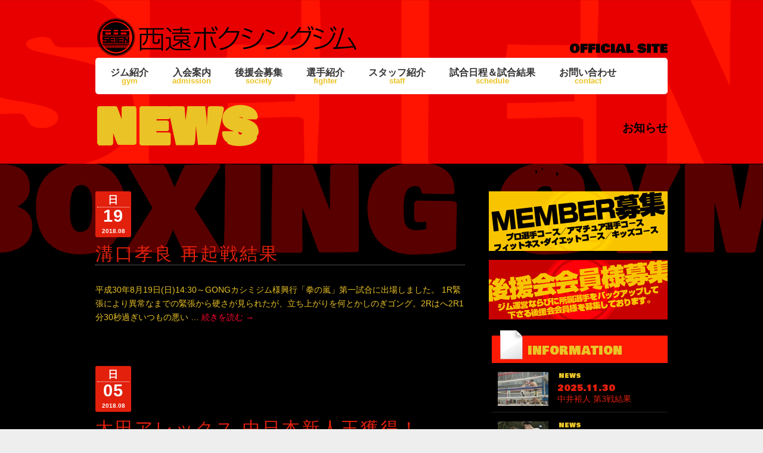

--- FILE ---
content_type: text/html; charset=UTF-8
request_url: https://seiengym.com/2018/08/
body_size: 9482
content:
<!DOCTYPE html PUBLIC "-//W3C//DTD XHTML 1.0 Transitional//EN" "http://www.w3.org/TR/xhtml1/DTD/xhtml1-transitional.dtd">
<html xmlns="http://www.w3.org/1999/xhtml" xml:lang="ja" lang="ja">
<head>
<meta http-equiv="Content-Type" content="text/html; charset=UTF-8" />
<title>8月 | 2018 | 西遠ボクシングジム | 静岡県浜松市にあるボクシングジムです。</title>
<meta name="keywords" lang="ja" content="西遠ボクシングジム,ボクシング,募集,ボクササイズ,フィットネス,,ダイエット,静岡県,浜松市" />
<meta name="description" content="静岡県浜松市にある西遠ボクシングジムです。本気でボクシングを練習して強くなりたい方、フィットネスでダイエットしたい方なども募集しいています。" />


<link rel="stylesheet" type="text/css" media="all" href="https://seiengym.com/data/themes/seiengym/style.css" />

<script type="text/javascript" src="https://seiengym.com/data/themes/seiengym/js/common.js"></script>

<link rel="stylesheet" href="https://seiengym.com/data/themes/seiengym/css/thickbox.css" type="text/css" />

<link href="//fonts.googleapis.com/css?family=Bowlby+One SC:400" rel="stylesheet" type="text/css">




<meta name='robots' content='max-image-preview:large' />
<link rel="alternate" type="application/rss+xml" title="西遠ボクシングジム &raquo; フィード" href="https://seiengym.com/feed/" />
<link rel="alternate" type="application/rss+xml" title="西遠ボクシングジム &raquo; コメントフィード" href="https://seiengym.com/comments/feed/" />
<style id='wp-img-auto-sizes-contain-inline-css' type='text/css'>
img:is([sizes=auto i],[sizes^="auto," i]){contain-intrinsic-size:3000px 1500px}
/*# sourceURL=wp-img-auto-sizes-contain-inline-css */
</style>
<style id='wp-emoji-styles-inline-css' type='text/css'>

	img.wp-smiley, img.emoji {
		display: inline !important;
		border: none !important;
		box-shadow: none !important;
		height: 1em !important;
		width: 1em !important;
		margin: 0 0.07em !important;
		vertical-align: -0.1em !important;
		background: none !important;
		padding: 0 !important;
	}
/*# sourceURL=wp-emoji-styles-inline-css */
</style>
<style id='wp-block-library-inline-css' type='text/css'>
:root{--wp-block-synced-color:#7a00df;--wp-block-synced-color--rgb:122,0,223;--wp-bound-block-color:var(--wp-block-synced-color);--wp-editor-canvas-background:#ddd;--wp-admin-theme-color:#007cba;--wp-admin-theme-color--rgb:0,124,186;--wp-admin-theme-color-darker-10:#006ba1;--wp-admin-theme-color-darker-10--rgb:0,107,160.5;--wp-admin-theme-color-darker-20:#005a87;--wp-admin-theme-color-darker-20--rgb:0,90,135;--wp-admin-border-width-focus:2px}@media (min-resolution:192dpi){:root{--wp-admin-border-width-focus:1.5px}}.wp-element-button{cursor:pointer}:root .has-very-light-gray-background-color{background-color:#eee}:root .has-very-dark-gray-background-color{background-color:#313131}:root .has-very-light-gray-color{color:#eee}:root .has-very-dark-gray-color{color:#313131}:root .has-vivid-green-cyan-to-vivid-cyan-blue-gradient-background{background:linear-gradient(135deg,#00d084,#0693e3)}:root .has-purple-crush-gradient-background{background:linear-gradient(135deg,#34e2e4,#4721fb 50%,#ab1dfe)}:root .has-hazy-dawn-gradient-background{background:linear-gradient(135deg,#faaca8,#dad0ec)}:root .has-subdued-olive-gradient-background{background:linear-gradient(135deg,#fafae1,#67a671)}:root .has-atomic-cream-gradient-background{background:linear-gradient(135deg,#fdd79a,#004a59)}:root .has-nightshade-gradient-background{background:linear-gradient(135deg,#330968,#31cdcf)}:root .has-midnight-gradient-background{background:linear-gradient(135deg,#020381,#2874fc)}:root{--wp--preset--font-size--normal:16px;--wp--preset--font-size--huge:42px}.has-regular-font-size{font-size:1em}.has-larger-font-size{font-size:2.625em}.has-normal-font-size{font-size:var(--wp--preset--font-size--normal)}.has-huge-font-size{font-size:var(--wp--preset--font-size--huge)}.has-text-align-center{text-align:center}.has-text-align-left{text-align:left}.has-text-align-right{text-align:right}.has-fit-text{white-space:nowrap!important}#end-resizable-editor-section{display:none}.aligncenter{clear:both}.items-justified-left{justify-content:flex-start}.items-justified-center{justify-content:center}.items-justified-right{justify-content:flex-end}.items-justified-space-between{justify-content:space-between}.screen-reader-text{border:0;clip-path:inset(50%);height:1px;margin:-1px;overflow:hidden;padding:0;position:absolute;width:1px;word-wrap:normal!important}.screen-reader-text:focus{background-color:#ddd;clip-path:none;color:#444;display:block;font-size:1em;height:auto;left:5px;line-height:normal;padding:15px 23px 14px;text-decoration:none;top:5px;width:auto;z-index:100000}html :where(.has-border-color){border-style:solid}html :where([style*=border-top-color]){border-top-style:solid}html :where([style*=border-right-color]){border-right-style:solid}html :where([style*=border-bottom-color]){border-bottom-style:solid}html :where([style*=border-left-color]){border-left-style:solid}html :where([style*=border-width]){border-style:solid}html :where([style*=border-top-width]){border-top-style:solid}html :where([style*=border-right-width]){border-right-style:solid}html :where([style*=border-bottom-width]){border-bottom-style:solid}html :where([style*=border-left-width]){border-left-style:solid}html :where(img[class*=wp-image-]){height:auto;max-width:100%}:where(figure){margin:0 0 1em}html :where(.is-position-sticky){--wp-admin--admin-bar--position-offset:var(--wp-admin--admin-bar--height,0px)}@media screen and (max-width:600px){html :where(.is-position-sticky){--wp-admin--admin-bar--position-offset:0px}}

/*# sourceURL=wp-block-library-inline-css */
</style><style id='global-styles-inline-css' type='text/css'>
:root{--wp--preset--aspect-ratio--square: 1;--wp--preset--aspect-ratio--4-3: 4/3;--wp--preset--aspect-ratio--3-4: 3/4;--wp--preset--aspect-ratio--3-2: 3/2;--wp--preset--aspect-ratio--2-3: 2/3;--wp--preset--aspect-ratio--16-9: 16/9;--wp--preset--aspect-ratio--9-16: 9/16;--wp--preset--color--black: #000000;--wp--preset--color--cyan-bluish-gray: #abb8c3;--wp--preset--color--white: #ffffff;--wp--preset--color--pale-pink: #f78da7;--wp--preset--color--vivid-red: #cf2e2e;--wp--preset--color--luminous-vivid-orange: #ff6900;--wp--preset--color--luminous-vivid-amber: #fcb900;--wp--preset--color--light-green-cyan: #7bdcb5;--wp--preset--color--vivid-green-cyan: #00d084;--wp--preset--color--pale-cyan-blue: #8ed1fc;--wp--preset--color--vivid-cyan-blue: #0693e3;--wp--preset--color--vivid-purple: #9b51e0;--wp--preset--gradient--vivid-cyan-blue-to-vivid-purple: linear-gradient(135deg,rgb(6,147,227) 0%,rgb(155,81,224) 100%);--wp--preset--gradient--light-green-cyan-to-vivid-green-cyan: linear-gradient(135deg,rgb(122,220,180) 0%,rgb(0,208,130) 100%);--wp--preset--gradient--luminous-vivid-amber-to-luminous-vivid-orange: linear-gradient(135deg,rgb(252,185,0) 0%,rgb(255,105,0) 100%);--wp--preset--gradient--luminous-vivid-orange-to-vivid-red: linear-gradient(135deg,rgb(255,105,0) 0%,rgb(207,46,46) 100%);--wp--preset--gradient--very-light-gray-to-cyan-bluish-gray: linear-gradient(135deg,rgb(238,238,238) 0%,rgb(169,184,195) 100%);--wp--preset--gradient--cool-to-warm-spectrum: linear-gradient(135deg,rgb(74,234,220) 0%,rgb(151,120,209) 20%,rgb(207,42,186) 40%,rgb(238,44,130) 60%,rgb(251,105,98) 80%,rgb(254,248,76) 100%);--wp--preset--gradient--blush-light-purple: linear-gradient(135deg,rgb(255,206,236) 0%,rgb(152,150,240) 100%);--wp--preset--gradient--blush-bordeaux: linear-gradient(135deg,rgb(254,205,165) 0%,rgb(254,45,45) 50%,rgb(107,0,62) 100%);--wp--preset--gradient--luminous-dusk: linear-gradient(135deg,rgb(255,203,112) 0%,rgb(199,81,192) 50%,rgb(65,88,208) 100%);--wp--preset--gradient--pale-ocean: linear-gradient(135deg,rgb(255,245,203) 0%,rgb(182,227,212) 50%,rgb(51,167,181) 100%);--wp--preset--gradient--electric-grass: linear-gradient(135deg,rgb(202,248,128) 0%,rgb(113,206,126) 100%);--wp--preset--gradient--midnight: linear-gradient(135deg,rgb(2,3,129) 0%,rgb(40,116,252) 100%);--wp--preset--font-size--small: 13px;--wp--preset--font-size--medium: 20px;--wp--preset--font-size--large: 36px;--wp--preset--font-size--x-large: 42px;--wp--preset--spacing--20: 0.44rem;--wp--preset--spacing--30: 0.67rem;--wp--preset--spacing--40: 1rem;--wp--preset--spacing--50: 1.5rem;--wp--preset--spacing--60: 2.25rem;--wp--preset--spacing--70: 3.38rem;--wp--preset--spacing--80: 5.06rem;--wp--preset--shadow--natural: 6px 6px 9px rgba(0, 0, 0, 0.2);--wp--preset--shadow--deep: 12px 12px 50px rgba(0, 0, 0, 0.4);--wp--preset--shadow--sharp: 6px 6px 0px rgba(0, 0, 0, 0.2);--wp--preset--shadow--outlined: 6px 6px 0px -3px rgb(255, 255, 255), 6px 6px rgb(0, 0, 0);--wp--preset--shadow--crisp: 6px 6px 0px rgb(0, 0, 0);}:where(.is-layout-flex){gap: 0.5em;}:where(.is-layout-grid){gap: 0.5em;}body .is-layout-flex{display: flex;}.is-layout-flex{flex-wrap: wrap;align-items: center;}.is-layout-flex > :is(*, div){margin: 0;}body .is-layout-grid{display: grid;}.is-layout-grid > :is(*, div){margin: 0;}:where(.wp-block-columns.is-layout-flex){gap: 2em;}:where(.wp-block-columns.is-layout-grid){gap: 2em;}:where(.wp-block-post-template.is-layout-flex){gap: 1.25em;}:where(.wp-block-post-template.is-layout-grid){gap: 1.25em;}.has-black-color{color: var(--wp--preset--color--black) !important;}.has-cyan-bluish-gray-color{color: var(--wp--preset--color--cyan-bluish-gray) !important;}.has-white-color{color: var(--wp--preset--color--white) !important;}.has-pale-pink-color{color: var(--wp--preset--color--pale-pink) !important;}.has-vivid-red-color{color: var(--wp--preset--color--vivid-red) !important;}.has-luminous-vivid-orange-color{color: var(--wp--preset--color--luminous-vivid-orange) !important;}.has-luminous-vivid-amber-color{color: var(--wp--preset--color--luminous-vivid-amber) !important;}.has-light-green-cyan-color{color: var(--wp--preset--color--light-green-cyan) !important;}.has-vivid-green-cyan-color{color: var(--wp--preset--color--vivid-green-cyan) !important;}.has-pale-cyan-blue-color{color: var(--wp--preset--color--pale-cyan-blue) !important;}.has-vivid-cyan-blue-color{color: var(--wp--preset--color--vivid-cyan-blue) !important;}.has-vivid-purple-color{color: var(--wp--preset--color--vivid-purple) !important;}.has-black-background-color{background-color: var(--wp--preset--color--black) !important;}.has-cyan-bluish-gray-background-color{background-color: var(--wp--preset--color--cyan-bluish-gray) !important;}.has-white-background-color{background-color: var(--wp--preset--color--white) !important;}.has-pale-pink-background-color{background-color: var(--wp--preset--color--pale-pink) !important;}.has-vivid-red-background-color{background-color: var(--wp--preset--color--vivid-red) !important;}.has-luminous-vivid-orange-background-color{background-color: var(--wp--preset--color--luminous-vivid-orange) !important;}.has-luminous-vivid-amber-background-color{background-color: var(--wp--preset--color--luminous-vivid-amber) !important;}.has-light-green-cyan-background-color{background-color: var(--wp--preset--color--light-green-cyan) !important;}.has-vivid-green-cyan-background-color{background-color: var(--wp--preset--color--vivid-green-cyan) !important;}.has-pale-cyan-blue-background-color{background-color: var(--wp--preset--color--pale-cyan-blue) !important;}.has-vivid-cyan-blue-background-color{background-color: var(--wp--preset--color--vivid-cyan-blue) !important;}.has-vivid-purple-background-color{background-color: var(--wp--preset--color--vivid-purple) !important;}.has-black-border-color{border-color: var(--wp--preset--color--black) !important;}.has-cyan-bluish-gray-border-color{border-color: var(--wp--preset--color--cyan-bluish-gray) !important;}.has-white-border-color{border-color: var(--wp--preset--color--white) !important;}.has-pale-pink-border-color{border-color: var(--wp--preset--color--pale-pink) !important;}.has-vivid-red-border-color{border-color: var(--wp--preset--color--vivid-red) !important;}.has-luminous-vivid-orange-border-color{border-color: var(--wp--preset--color--luminous-vivid-orange) !important;}.has-luminous-vivid-amber-border-color{border-color: var(--wp--preset--color--luminous-vivid-amber) !important;}.has-light-green-cyan-border-color{border-color: var(--wp--preset--color--light-green-cyan) !important;}.has-vivid-green-cyan-border-color{border-color: var(--wp--preset--color--vivid-green-cyan) !important;}.has-pale-cyan-blue-border-color{border-color: var(--wp--preset--color--pale-cyan-blue) !important;}.has-vivid-cyan-blue-border-color{border-color: var(--wp--preset--color--vivid-cyan-blue) !important;}.has-vivid-purple-border-color{border-color: var(--wp--preset--color--vivid-purple) !important;}.has-vivid-cyan-blue-to-vivid-purple-gradient-background{background: var(--wp--preset--gradient--vivid-cyan-blue-to-vivid-purple) !important;}.has-light-green-cyan-to-vivid-green-cyan-gradient-background{background: var(--wp--preset--gradient--light-green-cyan-to-vivid-green-cyan) !important;}.has-luminous-vivid-amber-to-luminous-vivid-orange-gradient-background{background: var(--wp--preset--gradient--luminous-vivid-amber-to-luminous-vivid-orange) !important;}.has-luminous-vivid-orange-to-vivid-red-gradient-background{background: var(--wp--preset--gradient--luminous-vivid-orange-to-vivid-red) !important;}.has-very-light-gray-to-cyan-bluish-gray-gradient-background{background: var(--wp--preset--gradient--very-light-gray-to-cyan-bluish-gray) !important;}.has-cool-to-warm-spectrum-gradient-background{background: var(--wp--preset--gradient--cool-to-warm-spectrum) !important;}.has-blush-light-purple-gradient-background{background: var(--wp--preset--gradient--blush-light-purple) !important;}.has-blush-bordeaux-gradient-background{background: var(--wp--preset--gradient--blush-bordeaux) !important;}.has-luminous-dusk-gradient-background{background: var(--wp--preset--gradient--luminous-dusk) !important;}.has-pale-ocean-gradient-background{background: var(--wp--preset--gradient--pale-ocean) !important;}.has-electric-grass-gradient-background{background: var(--wp--preset--gradient--electric-grass) !important;}.has-midnight-gradient-background{background: var(--wp--preset--gradient--midnight) !important;}.has-small-font-size{font-size: var(--wp--preset--font-size--small) !important;}.has-medium-font-size{font-size: var(--wp--preset--font-size--medium) !important;}.has-large-font-size{font-size: var(--wp--preset--font-size--large) !important;}.has-x-large-font-size{font-size: var(--wp--preset--font-size--x-large) !important;}
/*# sourceURL=global-styles-inline-css */
</style>

<style id='classic-theme-styles-inline-css' type='text/css'>
/*! This file is auto-generated */
.wp-block-button__link{color:#fff;background-color:#32373c;border-radius:9999px;box-shadow:none;text-decoration:none;padding:calc(.667em + 2px) calc(1.333em + 2px);font-size:1.125em}.wp-block-file__button{background:#32373c;color:#fff;text-decoration:none}
/*# sourceURL=/wp-includes/css/classic-themes.min.css */
</style>
<link rel='stylesheet' id='contact-form-7-css' href='https://seiengym.com/data/plugins/contact-form-7/includes/css/styles.css' type='text/css' media='all' />
<link rel="https://api.w.org/" href="https://seiengym.com/wp-json/" /></head>

<body data-rsssl=1>
<div id="topWrapper">
<div id="topImg">
<div id="header">
	<div id="headerlogos">
				<div id="site-title">
						<a href="https://seiengym.com/" rel="home" title="西遠ボクシングジム">
                        	<img src="https://seiengym.com/data/themes/seiengym/images/logo.png" alt="西遠ボクシングジム&nbsp;静岡県浜松市にあるボクシングジムです。" width="442" height="65" />
                        </a>
                </div>
                <div id="officialsite">
                            <img src="https://seiengym.com/data/themes/seiengym/images/officialsite.png" alt="西遠ボクシングジム&nbsp;静岡県浜松市にあるボクシングジムです。" width="164" height="16" />
				</div>

                <div class="accessWrap">
                <div id="access">
                        <div class="menu-header"><ul id="menu-grandmenu" class="menu"><li id="menu-item-33" class="menu-item menu-item-type-post_type menu-item-object-page menu-item-33"><a href="https://seiengym.com/gym/">ジム紹介<span class="menuCap">gym</span></a></li>
<li id="menu-item-32" class="menu-item menu-item-type-post_type menu-item-object-page menu-item-32"><a href="https://seiengym.com/admission/">入会案内<span class="menuCap">admission</span></a></li>
<li id="menu-item-31" class="menu-item menu-item-type-post_type menu-item-object-page menu-item-31"><a href="https://seiengym.com/societyinsupport/">後援会募集<span class="menuCap">society</span></a></li>
<li id="menu-item-1720" class="menu-item menu-item-type-post_type menu-item-object-page menu-item-1720"><a href="https://seiengym.com/fighter/">選手紹介<span class="menuCap">fighter</span></a></li>
<li id="menu-item-34" class="menu-item menu-item-type-post_type menu-item-object-page menu-item-34"><a href="https://seiengym.com/staff/">スタッフ紹介<span class="menuCap">staff</span></a></li>
<li id="menu-item-435" class="menu-item menu-item-type-custom menu-item-object-custom menu-item-435"><a href="https://seiengym.com/schedule/">試合日程＆試合結果<span class="menuCap">schedule</span></a></li>
<li id="menu-item-30" class="menu-item menu-item-type-post_type menu-item-object-page menu-item-30"><a href="https://seiengym.com/contact/">お問い合わせ<span class="menuCap">contact</span></a></li>
</ul></div>                </div><!-- #access -->
                </div><!-- .accessWrap -->
	</div>

    

             						<h1 class="entry-title">
							news<span class="ruby">&nbsp;お知らせ</span>                    
                        </h1>
             </div>
<div id="wrapper">
	<!-- #header -->

	<div id="main">




	  <div id="container">
			<div id="content">














		<div id="post-1015" class="post-1015 post type-post status-publish format-standard hentry category-news">
			<div class="entry-meta">
                    	<div class="dateBig">
							<div class="weekday">日</div>
							<div class="day">19</div>
						<div class="year">2018.08</div>
                        </div>
			</div>        
        	<div class="catContent">
        
			<h3 class="entry-title"><a href="https://seiengym.com/2018/08/%e6%ba%9d%e5%8f%a3%e5%ad%9d%e8%89%af-%e5%86%8d%e8%b5%b7%e6%88%a6%e7%b5%90%e6%9e%9c/" title="溝口孝良 再起戦結果 へのパーマリンク" rel="bookmark">溝口孝良 再起戦結果</a></h3>



				<div class="entry-summary">
				<p>平成30年8月19日(日)14:30～GONGカシミジム様興行「拳の嵐」第一試合に出場しました。 1R緊張により異常なまでの緊張から硬さが見られたが、立ち上がりを何とかしのぎゴング。2Rはへ2R1分30秒過ぎいつもの悪い &hellip; <a href="https://seiengym.com/2018/08/%e6%ba%9d%e5%8f%a3%e5%ad%9d%e8%89%af-%e5%86%8d%e8%b5%b7%e6%88%a6%e7%b5%90%e6%9e%9c/">続きを読む <span class="meta-nav">&rarr;</span></a></p>
			</div><!-- .entry-summary -->
	
			<div class="entry-utility">
							</div><!-- .entry-utility -->
			</div>
		</div><!-- #post-## -->

		





		<div id="post-1004" class="post-1004 post type-post status-publish format-standard hentry category-news">
			<div class="entry-meta">
                    	<div class="dateBig">
							<div class="weekday">日</div>
							<div class="day">05</div>
						<div class="year">2018.08</div>
                        </div>
			</div>        
        	<div class="catContent">
        
			<h3 class="entry-title"><a href="https://seiengym.com/2018/08/%e5%a4%aa%e7%94%b0%e3%82%a2%e3%83%ac%e3%83%83%e3%82%af%e3%82%b9-%e4%b8%ad%e6%97%a5%e6%9c%ac%e6%96%b0%e4%ba%ba%e7%8e%8b%e7%8d%b2%e5%be%97%ef%bc%81/" title="太田アレックス 中日本新人王獲得！ へのパーマリンク" rel="bookmark">太田アレックス 中日本新人王獲得！</a></h3>



				<div class="entry-summary">
				<p>平成30年8月5日(日曜日)刈谷市あいおいホ－ルに於いて2018年中日本新人王決勝戦が行われ、ライトフライ級に出場した西遠ジム所属太田アレックスがマンモス和則と激闘の末、判定ドロ－(0-1)優勢点2ポイントを獲得し、西遠 &hellip; <a href="https://seiengym.com/2018/08/%e5%a4%aa%e7%94%b0%e3%82%a2%e3%83%ac%e3%83%83%e3%82%af%e3%82%b9-%e4%b8%ad%e6%97%a5%e6%9c%ac%e6%96%b0%e4%ba%ba%e7%8e%8b%e7%8d%b2%e5%be%97%ef%bc%81/">続きを読む <span class="meta-nav">&rarr;</span></a></p>
			</div><!-- .entry-summary -->
	
			<div class="entry-utility">
							</div><!-- .entry-utility -->
			</div>
		</div><!-- #post-## -->

		













			</div><!-- #content -->
		</div><!-- #container -->


<div id="sideBar">
	<div id="sideBanner" style="padding-top:10px">
    	<a href="https://seiengym.com/admission/"><img src="https://seiengym.com/data/themes/seiengym/images/bn-member.gif" alt="西遠ボクシングジム&nbsp;静岡県浜松市にあるボクシングジムです。" width="300" height="100" /></a>
    	<a href="https://seiengym.com/societyinsupport/"><img src="https://seiengym.com/data/themes/seiengym/images/bn-societyinsupport.gif" alt="西遠ボクシングジム&nbsp;静岡県浜松市にあるボクシングジムです。" width="300" height="100" /></a>
    </div>              
   
	<div id="sideMenu">
                    <div class="topNewsTitle">
                <div class="information">
                    <div class="titlebox">information</div>
                        <ul class="list">
                                                                            <li>
                                <a href="https://seiengym.com/2025/11/%e4%b8%ad%e4%ba%95%e8%a3%95%e4%ba%ba-%e7%ac%ac3%e6%88%a6%e7%b5%90%e6%9e%9c/" title="中井裕人 第3戦結果">
                                <span class="img">
                                        <img src="https://seiengym.com/imgs/20251130_132414-120x80.jpg" width="120" alt="中井裕人 第3戦結果" />                                </span>
                                <span class="text">
                                        <span class="cat"><span class="cate">news</span></span><br />
                                        <span class="date">
																						 		2025.11.30&nbsp;
																						                                        </span>
                                        <span class="title">
                                        中井裕人 第3戦結果                                        </span>
                                 </span>
                                 </a>
                            </li>
                                                     <li>
                                <a href="https://seiengym.com/2025/11/%e9%87%91%e6%b2%a2%e9%81%a0%e5%be%81%ef%bc%92%e9%80%a3%e5%8b%9d%ef%bc%812tko%e5%8b%9d%e3%81%a1%ef%bc%81/" title="金沢遠征２連勝！2TKO勝ち！">
                                <span class="img">
                                        <img src="https://seiengym.com/imgs/1763276276_1sp-120x80.jpeg" width="120" alt="金沢遠征２連勝！2TKO勝ち！" />                                </span>
                                <span class="text">
                                        <span class="cat"><span class="cate">news</span></span><br />
                                        <span class="date">
																						 		2025.11.16&nbsp;
																						                                        </span>
                                        <span class="title">
                                        金沢遠征２連勝！2TKO勝ち！                                        </span>
                                 </span>
                                 </a>
                            </li>
                                                     <li>
                                <a href="https://seiengym.com/2025/09/%e7%94%b0%e4%b8%ad%e5%8f%8b%e4%bb%8b-%e5%86%8d%e8%b5%b7%e6%88%a6%ef%bc%86%ef%bd%82%e7%b4%9a%e6%98%87%e6%a0%bc%e6%8c%91%e6%88%a6%e7%b5%90%e6%9e%9c/" title="田中友介 再起戦＆Ｂ級昇格挑戦結果">
                                <span class="img">
                                        <img src="https://seiengym.com/imgs/20250907_125528-120x80.jpg" width="120" alt="田中友介 再起戦＆Ｂ級昇格挑戦結果" />                                </span>
                                <span class="text">
                                        <span class="cat"><span class="cate">news</span></span><br />
                                        <span class="date">
																						 		2025.9.7&nbsp;
																						                                        </span>
                                        <span class="title">
                                        田中友介 再起戦＆Ｂ級昇格挑戦結果                                        </span>
                                 </span>
                                 </a>
                            </li>
                                                     <li>
                                <a href="https://seiengym.com/2025/07/%e4%b8%ad%e4%ba%95%e8%a3%95%e4%ba%ba-%e5%86%8d%e8%b5%b7%e6%88%a6%e7%b5%90%e6%9e%9c/" title="中井裕人 再起戦結果">
                                <span class="img">
                                        <img src="https://seiengym.com/imgs/20250720_133235-120x80.jpg" width="120" alt="中井裕人 再起戦結果" />                                </span>
                                <span class="text">
                                        <span class="cat"><span class="cate">news</span></span><br />
                                        <span class="date">
																						 		2025.7.20&nbsp;
																						                                        </span>
                                        <span class="title">
                                        中井裕人 再起戦結果                                        </span>
                                 </span>
                                 </a>
                            </li>
                                                     <li>
                                <a href="https://seiengym.com/2025/06/%e5%90%89%e7%94%b0%e7%9c%9f%e8%99%8e%e5%86%8d%e8%b5%b7%e6%88%a6%e3%80%81%e6%b8%95%e4%b8%8a%e6%85%b6%e7%ac%ac2%e6%88%a6-%e7%b5%90%e6%9e%9c/" title="吉田真虎再起戦、渕上慶第2戦 結果">
                                <span class="img">
                                        <img src="https://seiengym.com/imgs/762ecde688d48758afe16baa81ca9f25-120x80.jpeg" width="120" alt="吉田真虎再起戦、渕上慶第2戦 結果" />                                </span>
                                <span class="text">
                                        <span class="cat"><span class="cate">news</span></span><br />
                                        <span class="date">
																						 		2025.6.15&nbsp;
																						                                        </span>
                                        <span class="title">
                                        吉田真虎再起戦、渕上慶第2戦 結果                                        </span>
                                 </span>
                                 </a>
                            </li>
                                                     <li>
                                <a href="https://seiengym.com/2025/03/%e7%ac%ac37%e5%9b%9e%e8%a5%bf%e9%81%a0%e3%83%9c%e3%82%af%e3%82%b7%e3%83%b3%e3%82%b0%e3%82%a2%e3%83%af%ef%bc%8d%e7%b5%90%e6%9e%9c/" title="第37回西遠ボクシングアワ－結果">
                                <span class="img">
                                        <img src="https://seiengym.com/imgs/1742720732613-120x80.jpg" width="120" alt="第37回西遠ボクシングアワ－結果" />                                </span>
                                <span class="text">
                                        <span class="cat"><span class="cate">news</span></span><br />
                                        <span class="date">
																						 		2025.3.24&nbsp;
																						                                        </span>
                                        <span class="title">
                                        第37回西遠ボクシングアワ－結果                                        </span>
                                 </span>
                                 </a>
                            </li>
                                                 </ul>
                        </div>
    </div>

</div>
	</div><!-- #main -->
	</div><!-- #topImg -->
	</div><!-- #topWrapper -->

	<div id="pagetop"><a href="#header"><img src="https://seiengym.com/data/themes/seiengym/images/pagetop.gif" width="34" height="60" alt="ページトップへ" /></a></div>



</div>
<div id="footer">
		<div id="colophon">
                <div class="logo">
						<a href="https://seiengym.com/" title="西遠ボクシングジム" rel="home" title="西遠ボクシングジム">
                        	<img src="https://seiengym.com/data/themes/seiengym/images/footer-logo.png" width="114" height="57" alt="西遠ボクシングジム" />
                        </a>
                </div>

                        <div class="menu-footer"><ul id="menu-footermenu" class="menu"><li id="menu-item-38" class="menu-item menu-item-type-post_type menu-item-object-page menu-item-38"><a href="https://seiengym.com/gym/">ジム紹介</span></a></li>
<li id="menu-item-37" class="menu-item menu-item-type-post_type menu-item-object-page menu-item-37"><a href="https://seiengym.com/admission/">入会案内</span></a></li>
<li id="menu-item-36" class="menu-item menu-item-type-post_type menu-item-object-page menu-item-36"><a href="https://seiengym.com/societyinsupport/">後援会募集</span></a></li>
<li id="menu-item-39" class="menu-item menu-item-type-post_type menu-item-object-page menu-item-39"><a href="https://seiengym.com/staff/">スタッフ紹介</span></a></li>
<li id="menu-item-434" class="menu-item menu-item-type-custom menu-item-object-custom menu-item-434"><a href="https://seiengym.com/schedule/">試合日程＆試合結果</span></a></li>
<li id="menu-item-35" class="menu-item menu-item-type-post_type menu-item-object-page menu-item-35"><a href="https://seiengym.com/contact/">お問い合わせ</span></a></li>
</ul></div>
                        <div class="copyright">©SEIEN BOXING GYM All Rights Reserved.<br />
                Created by <a href="http://daidai.jp/" target="_blank">Daidai</a>
                </div>


				                        <div class="clear">
                            <div class="topBnr">
                            </div>    
                        </div>
                
		</div><!-- #colophon -->

</div><!-- #footer -->

<script type="speculationrules">
{"prefetch":[{"source":"document","where":{"and":[{"href_matches":"/*"},{"not":{"href_matches":["/wp-*.php","/wp-admin/*","/imgs/*","/data/*","/data/plugins/*","/data/themes/seiengym/*","/*\\?(.+)"]}},{"not":{"selector_matches":"a[rel~=\"nofollow\"]"}},{"not":{"selector_matches":".no-prefetch, .no-prefetch a"}}]},"eagerness":"conservative"}]}
</script>
<script type="text/javascript" src="https://seiengym.com/wp-includes/js/dist/hooks.min.js" id="wp-hooks-js"></script>
<script type="text/javascript" src="https://seiengym.com/wp-includes/js/dist/i18n.min.js" id="wp-i18n-js"></script>
<script type="text/javascript" id="wp-i18n-js-after">
/* <![CDATA[ */
wp.i18n.setLocaleData( { 'text direction\u0004ltr': [ 'ltr' ] } );
//# sourceURL=wp-i18n-js-after
/* ]]> */
</script>
<script type="text/javascript" src="https://seiengym.com/data/plugins/contact-form-7/includes/swv/js/index.js" id="swv-js"></script>
<script type="text/javascript" id="contact-form-7-js-translations">
/* <![CDATA[ */
( function( domain, translations ) {
	var localeData = translations.locale_data[ domain ] || translations.locale_data.messages;
	localeData[""].domain = domain;
	wp.i18n.setLocaleData( localeData, domain );
} )( "contact-form-7", {"translation-revision-date":"2025-11-30 08:12:23+0000","generator":"GlotPress\/4.0.3","domain":"messages","locale_data":{"messages":{"":{"domain":"messages","plural-forms":"nplurals=1; plural=0;","lang":"ja_JP"},"This contact form is placed in the wrong place.":["\u3053\u306e\u30b3\u30f3\u30bf\u30af\u30c8\u30d5\u30a9\u30fc\u30e0\u306f\u9593\u9055\u3063\u305f\u4f4d\u7f6e\u306b\u7f6e\u304b\u308c\u3066\u3044\u307e\u3059\u3002"],"Error:":["\u30a8\u30e9\u30fc:"]}},"comment":{"reference":"includes\/js\/index.js"}} );
//# sourceURL=contact-form-7-js-translations
/* ]]> */
</script>
<script type="text/javascript" id="contact-form-7-js-before">
/* <![CDATA[ */
var wpcf7 = {
    "api": {
        "root": "https:\/\/seiengym.com\/wp-json\/",
        "namespace": "contact-form-7\/v1"
    }
};
//# sourceURL=contact-form-7-js-before
/* ]]> */
</script>
<script type="text/javascript" src="https://seiengym.com/data/plugins/contact-form-7/includes/js/index.js" id="contact-form-7-js"></script>
<script id="wp-emoji-settings" type="application/json">
{"baseUrl":"https://s.w.org/images/core/emoji/17.0.2/72x72/","ext":".png","svgUrl":"https://s.w.org/images/core/emoji/17.0.2/svg/","svgExt":".svg","source":{"concatemoji":"https://seiengym.com/wp-includes/js/wp-emoji-release.min.js"}}
</script>
<script type="module">
/* <![CDATA[ */
/*! This file is auto-generated */
const a=JSON.parse(document.getElementById("wp-emoji-settings").textContent),o=(window._wpemojiSettings=a,"wpEmojiSettingsSupports"),s=["flag","emoji"];function i(e){try{var t={supportTests:e,timestamp:(new Date).valueOf()};sessionStorage.setItem(o,JSON.stringify(t))}catch(e){}}function c(e,t,n){e.clearRect(0,0,e.canvas.width,e.canvas.height),e.fillText(t,0,0);t=new Uint32Array(e.getImageData(0,0,e.canvas.width,e.canvas.height).data);e.clearRect(0,0,e.canvas.width,e.canvas.height),e.fillText(n,0,0);const a=new Uint32Array(e.getImageData(0,0,e.canvas.width,e.canvas.height).data);return t.every((e,t)=>e===a[t])}function p(e,t){e.clearRect(0,0,e.canvas.width,e.canvas.height),e.fillText(t,0,0);var n=e.getImageData(16,16,1,1);for(let e=0;e<n.data.length;e++)if(0!==n.data[e])return!1;return!0}function u(e,t,n,a){switch(t){case"flag":return n(e,"\ud83c\udff3\ufe0f\u200d\u26a7\ufe0f","\ud83c\udff3\ufe0f\u200b\u26a7\ufe0f")?!1:!n(e,"\ud83c\udde8\ud83c\uddf6","\ud83c\udde8\u200b\ud83c\uddf6")&&!n(e,"\ud83c\udff4\udb40\udc67\udb40\udc62\udb40\udc65\udb40\udc6e\udb40\udc67\udb40\udc7f","\ud83c\udff4\u200b\udb40\udc67\u200b\udb40\udc62\u200b\udb40\udc65\u200b\udb40\udc6e\u200b\udb40\udc67\u200b\udb40\udc7f");case"emoji":return!a(e,"\ud83e\u1fac8")}return!1}function f(e,t,n,a){let r;const o=(r="undefined"!=typeof WorkerGlobalScope&&self instanceof WorkerGlobalScope?new OffscreenCanvas(300,150):document.createElement("canvas")).getContext("2d",{willReadFrequently:!0}),s=(o.textBaseline="top",o.font="600 32px Arial",{});return e.forEach(e=>{s[e]=t(o,e,n,a)}),s}function r(e){var t=document.createElement("script");t.src=e,t.defer=!0,document.head.appendChild(t)}a.supports={everything:!0,everythingExceptFlag:!0},new Promise(t=>{let n=function(){try{var e=JSON.parse(sessionStorage.getItem(o));if("object"==typeof e&&"number"==typeof e.timestamp&&(new Date).valueOf()<e.timestamp+604800&&"object"==typeof e.supportTests)return e.supportTests}catch(e){}return null}();if(!n){if("undefined"!=typeof Worker&&"undefined"!=typeof OffscreenCanvas&&"undefined"!=typeof URL&&URL.createObjectURL&&"undefined"!=typeof Blob)try{var e="postMessage("+f.toString()+"("+[JSON.stringify(s),u.toString(),c.toString(),p.toString()].join(",")+"));",a=new Blob([e],{type:"text/javascript"});const r=new Worker(URL.createObjectURL(a),{name:"wpTestEmojiSupports"});return void(r.onmessage=e=>{i(n=e.data),r.terminate(),t(n)})}catch(e){}i(n=f(s,u,c,p))}t(n)}).then(e=>{for(const n in e)a.supports[n]=e[n],a.supports.everything=a.supports.everything&&a.supports[n],"flag"!==n&&(a.supports.everythingExceptFlag=a.supports.everythingExceptFlag&&a.supports[n]);var t;a.supports.everythingExceptFlag=a.supports.everythingExceptFlag&&!a.supports.flag,a.supports.everything||((t=a.source||{}).concatemoji?r(t.concatemoji):t.wpemoji&&t.twemoji&&(r(t.twemoji),r(t.wpemoji)))});
//# sourceURL=https://seiengym.com/wp-includes/js/wp-emoji-loader.min.js
/* ]]> */
</script>



<script>
  (function(i,s,o,g,r,a,m){i['GoogleAnalyticsObject']=r;i[r]=i[r]||function(){
  (i[r].q=i[r].q||[]).push(arguments)},i[r].l=1*new Date();a=s.createElement(o),
  m=s.getElementsByTagName(o)[0];a.async=1;a.src=g;m.parentNode.insertBefore(a,m)
  })(window,document,'script','//www.google-analytics.com/analytics.js','ga');

  ga('create', 'UA-52722802-1', 'auto');
  ga('send', 'pageview');

</script>



</body>
</html>


--- FILE ---
content_type: text/css
request_url: https://seiengym.com/data/themes/seiengym/style.css
body_size: 9276
content:
@charset "utf-8";
/*
Theme Name: 西遠ボクシングジム
Theme URI: 
Description: template for 西遠ボクシングジム
Author: Daidai design
Version: 1
color:#e2200c;
*/



/* =Reset default browser CSS. Based on work by Eric Meyer: http://meyerweb.com/eric/tools/css/reset/index.html
-------------------------------------------------------------- */

html, body, div, span, applet, object, iframe,
h1, h2, h3, h4, h5, h6, p, blockquote, pre,
a, abbr, acronym, address, big, cite, code,
del, dfn, em, font, img, ins, kbd, q, s, samp,
small, strike, strong, sub, sup, tt, var,
b, u, i, center,
dl, dt, dd, ol, ul, li,
fieldset, form, label, legend,
table, caption, tbody, tfoot, thead, tr, th, td {
	background: transparent;
	border: 0;
	margin: 0;
	padding: 0;
	vertical-align: baseline;
}
body {
	margin:0;
	padding:0;
	background:#EEE;
	color:#000;
}
h1, h2, h3, h4, h5, h6 {
	clear: both;
	font-weight: normal;
}
ol, ul {
	list-style: none;
}
blockquote {
	quotes: none;
}
blockquote:before, blockquote:after {
	content: '';
	content: none;
}
del {
	text-decoration: line-through;
}
/* tables still need 'cellspacing="0"' in the markup */
table {
	border-collapse: collapse;
	border-spacing: 0;
}
a img {
	border: none;
}
a {
	color: #F03;
	text-decoration:none;
}
a:hover {
	color: #F33;
}

/* =Layout
-------------------------------------------------------------- */

/*home*/
.homefix {
	margin: 10px auto 30px!important;
	
}
#container {
	float: left;
	width: 620px;
	margin: 0 0 30px;
}
#home #container {
	float: right;
	width: 620px;
}
#home #container .information h2 {
	margin:0 0 5px;
}
#home #container h2 {
	color:#e2200c!important;
	font-family:"Bowlby One SC", Arial, "ヒラギノ角ゴ Pro W3", "Hiragino Kaku Gothic Pro", "メイリオ", Meiryo, Osaka, "ＭＳ Ｐゴシック", "MS PGothic", sans-serif;
	background:none;
	padding:0;
}
#home .information ul.list li {
	width:305px;
	float:left;
	padding-bottom:15px;
}
.information ul.list li:nth-child(even) {
	padding-left:10px;
}
.information ul.list li a {
	display:block;
	color:#e2200c;
}
.information ul.list li .img{
	width:120px;
	float:left;
}
.information ul.list li .text{
	display:block;
	line-height:130%;
	width:175px;
	float:right;
}
ul.list li .cat{
	color:#000;
	font-size:80%;
	line-height:200%;
	padding:0 2px;
	border-radius: 2px;
	-moz-border-radius: 2px;
	-webkit-border-radius: 2px;
	font-family:"Bowlby One SC", Arial, "ヒラギノ角ゴ Pro W3", "Hiragino Kaku Gothic Pro", "メイリオ", Meiryo, Osaka, "ＭＳ Ｐゴシック", "MS PGothic", sans-serif;
}
.information ul.list li .cate{
	color: #EAC326;
}
.information ul.list li .sche{
	color: #DDD;
}
.information ul.list li .date{
	font-family:"Bowlby One SC", Arial, "ヒラギノ角ゴ Pro W3", "Hiragino Kaku Gothic Pro", "メイリオ", Meiryo, Osaka, "ＭＳ Ｐゴシック", "MS PGothic", sans-serif;
}
.information ul.list li .new{
	font-size:70%;
	line-height:10%;
	background-color:#FF3;
	color:#000;
	padding:0 2px;
	border-radius: 2px;
	-moz-border-radius: 2px;
	-webkit-border-radius: 2px;
}
.information ul.list li .title{
	display:block;
}


#sideBar .information ul.list li{
	float:none;
	padding:10px;
	overflow:hidden;
	border-bottom: 1px solid #222;
}
#sideBar ul.list li .img{
	width:85px;
	float:left;
	padding-top:5px;
}
#sideBar ul.list li .img img{
	width:85px;
}
/*top-news__________________________________________________________________*/

#sideMenu,#topNews{
	width: 295px;
	float:right;
}
#sideMenu .topNewsTitle,#topNews .topNewsTitle{
	padding: 20px 0 10px;
	color: #EAC326;
	width: 295px;
}
#sideMenu .topNewsTitle{
	background: url(images/side-menu-title.png) no-repeat left top;
	padding:20px 0;
}
#sideMenu .topNewsTitle .titlebox{
	font-family:"Bowlby One SC", Arial;
	padding:5px 0 10px 60px;
	font-size:150%;
}
.text80{
	font-size:80%;
}
#sideMenu ul,#topNews ul {
	text-decoration:none;
	background-color: #000;
}







#sideBar,
#primary,
#secondary {
	float: right;
	overflow: hidden;
	width: 300px;
}
#home #sideBar {
	float: left;
	overflow: hidden;
	width: 300px;
}
#sideBanner img {
	margin-bottom:15px;
}


.single-attachment #content {
	margin: 0 auto;
	width: 960px;
}
#container #content .singlePage {
	width: 610px;
}

#container #content .singlePage .singleContent {
	width:510px;
	float:right;
}
#container #content .singlePage .singleContent h2 {
	font-size:160%;
	background:none;
	padding:0;
	font-weight:bold;
	color:#e2200c!important;
}
#container #content .post {
	overflow:hidden;
}
#container #content .entry-meta {
	font-family:"Arial Black", Gadget, sans-serif;
	font-weight:bold;
	display:block;
	float:left;
	width:60px;
	margin-top:10px;
}
.entry-meta .dateBig {
	border-radius: 3px;
	-moz-border-radius: 3px;
	-webkit-border-radius: 3px;
	color:#FFF;
	background-color:#e2200c;
}
#container #content .entry-meta .year, #content .entry-meta .weekday, #content .entry-meta .day {
	text-align:center;
}
#container #content .entry-meta .weekday {
	overflow:hidden;
	padding-top:3px;
	letter-spacing:0.05em;
	font-size:140%;
}
#container #content .entry-meta .day {
	letter-spacing:0.05em;
	font-size:240%;
	line-height:80%;
	border-top-width: 1px;
	border-top-style: dotted;
	border-top-color: #FFF;
	margin:0 3px;
	padding:3px 0;
}
#container #content .entry-meta .year {
	font-size:80%;
	line-height:120%;
	padding:5px 0;
}
.singlePage .wcomment {
	text-align:right;
	border-top-width: 1px;
	border-top-style: dotted;
	border-top-color: #CCC;
	margin-top: 5px;
	padding-top: 5px;
}
#respond li #li-comment-1 .comment {
}
#comments {
}
#comments .fn {
	color:#000;
}
#comments #comments-title {
	background-color: #EEFAFF;
	margin-top:30px;
	padding: 5px 7px;
	background-image: url(images/line-bg-search-bg.gif);
	background-repeat: repeat;
}
.comment-body {
	font-size:90%;
	line-height:150%;
}
#container #content ol {
	margin-top:15px;
	margin-bottom:15px;
}
#container #content ol li {
	margin-bottom:15px;
	padding-bottom: 15px;
	border-bottom-width: 1px;
	border-bottom-style: dotted;
	border-bottom-color: #CCC;
	margin-left: 20px;
}
/* =Fonts
-------------------------------------------------------------- */
body,
input,
textarea,
.page-title span,
.pingback a.url {
	font-family:"Arial Black", Gadget, sans-serif;
}
h3#comments-title,
h3#reply-title,
#access .menu,
#access div.menu ul,
#cancel-comment-reply-link,
.form-allowed-tags,
#site-info,
#site-title,
#wp-calendar,
.comment-meta,
.comment-body tr th,
.comment-body thead th,
.entry-content label,
.entry-content tr th,
.entry-content thead th,
.entry-meta,
.entry-title,
.entry-utility,
#respond label,
.navigation,
.page-title,
.pingback p,
.reply,
.widget-title,
.wp-caption-text {
	font-family: Arial, "Helvetica Neue", Helvetica, "Nimbus Sans L", sans-serif;
}
input[type=submit] {
	font-family: Arial, "Helvetica Neue", Helvetica, "Nimbus Sans L", sans-serif;
}
pre {
	font-family: Arial, "Helvetica Neue", Helvetica, "Nimbus Sans L", sans-serif;
}
code {
	font-family: Arial, "Helvetica Neue", Helvetica, "Nimbus Sans L", sans-serif;
}


/* =Structure
-------------------------------------------------------------- */

/* The main theme structure */
#branding,
#main {
	margin: 50px auto;
	width: 960px;
	
}
#wrapper {
	padding: 0 20px;
}

/* Structure the footer area */
#footer-widget-area {
	overflow: hidden;
}
#footer .textwidget a {
	color:#333 !important;
}
#footer-widget-area .widget-area {
	float: left;
	margin-right: 20px;
	width: 220px;
}
#footer-widget-area #fourth {
	margin-right: 0;
}
#site-info {
	float: left;
	/*font-size: 14px;*/
	font-weight: bold;
	width: 500px;
}
#site-generator {
	float: right;
	width: 220px;
}
#second .xoxo .textwidget a {
	font-weight:bold;
	text-decoration:none;
	color:#333;
}


/* =Global Elements
-------------------------------------------------------------- */

/* Main global 'theme' and typographic styles */
body {
	font-family:"Arial", "ヒラギノ角ゴ Pro W3", "Hiragino Kaku Gothic Pro", "メイリオ", Meiryo, Osaka, "ＭＳ Ｐゴシック", "MS PGothic", sans-serif;
	font-size:90%;
	line-height:160%;
}
#bodyBg {
}
#bam {
	background-color: #F7F3E8;
}
body{
	color: #FFF;
}
input,
textarea {
	color: #000;
}
hr {
	background-color: #e7e7e7;
	border: 0;
	clear: both;
	height: 1px;
	margin-bottom: 18px;
}

/* Text elements */
p {
	margin-bottom: 18px;
}
ul {
	list-style: none;
	/*margin: 0 0 18px 1.5em;*/
}
ol {
	list-style: decimal;
	margin: 0 0 18px 1.5em;
}
ol ol {
	list-style: upper-alpha;
}
ol ol ol {
	list-style: lower-roman;
}
ol ol ol ol {
	list-style: lower-alpha;
}
ul ul,
ol ol,
ul ol,
ol ul {
	margin-bottom: 0;
}
dl {
	margin: 0 0 24px 0;
}
dt {
	font-weight: bold;
}
dd {
	margin-bottom: 18px;
}
strong {
	font-weight: bold;
}
cite,
em,
i {
	font-style: italic;
}
big {
	font-size: 131.25%;
}
ins {
	background: #ffc;
	text-decoration: none;
}
blockquote {
	font-style: italic;
	padding: 0 3em;
}
blockquote cite,
blockquote em,
blockquote i {
	font-style: normal;
}
pre {
	background: #f7f7f7;
	color: #555;
	line-height: 18px;
	margin-bottom: 18px;
	padding: 1.5em;
}
abbr,
acronym {
	border-bottom: 1px dotted #666;
	cursor: help;
}
sup,
sub {
	height: 0;
	line-height: 1;
	position: relative;
	vertical-align: baseline;
}
sup {
	bottom: 1ex;
}
sub {
	top: .5ex;
}
input[type="text"],
textarea {
	background: #f9f9f9;
	border: 1px solid #ccc;
	box-shadow: inset 1px 1px 1px rgba(0,0,0,0.1);
	-moz-box-shadow: inset 1px 1px 1px rgba(0,0,0,0.1);
	-webkit-box-shadow: inset 1px 1px 1px rgba(0,0,0,0.1);
	padding: 2px;
}
/*
a:link {
	color: #0066cc;
}
a:visited {
	color: #743399;
}

a:active,
a:hover {
	color: #ff4b33;
}
*/
/* Text meant only for screen readers */
.screen-reader-text {
	position: absolute;
	left: -9000px;
}


/* =Header
-------------------------------------------------------------- */
#topWrapper{
	background-color:#000;
}
#topImg {
	background-image: url(images/graphic-bg.png);
	background-repeat: no-repeat;
	background-position: center top;
	overflow:hidden;
}
#header {
	overflow:hidden;
	width:960px;
	margin:0 auto;
	padding-top:30px;
}
#headerlogos {
	overflow:hidden;
}
#branding {
	width:960px;
	margin:0 auto;
	text-align:left;
}
#site-title {
	float: left;
	width: 750px;
	margin-bottom: 2px;
}
#site-title h1 {
	display:inline;
	color:#ccb133;
	font-size:88%;
	margin-left:10px;
}
#site-title a {
	color: #555;
	font-weight: bold;
	text-decoration: none;
}
#header #officialsite {
	float: right;
	margin: 43px 0 0;
	width: 164px;
	vertical-align: bottom;
}

/* This is the custom header image */
#branding img {
	/*
	border-top: 4px solid #000;
	border-bottom: 1px solid #000;
	*/
	display: block;
	float: left;
}

/* =Menu
-------------------------------------------------------------- */
#headerSubMenu {
	float:right;
	width:960px;
	text-align:right;
	margin-top:0;
	overflow:hidden;
}
#headerSubMenu h1 {
	font-size:100%;
	display:inline;
}
#headerSubMenu #search {
	width:195px;
	float:right;
}


.accessWrap {
	clear:both;
	width: 960px;
	background-color:#FFF;
	border-radius: 5px;
	-moz-border-radius: 5px;
	-webkit-border-radius: 5px;
}
#access {
	padding: 10px;
	font-weight:bold;
	font-size:110%;
	line-height:110%;
}
html*#access {
	width: 960px;
}
#access .menu-header ul,
div.menu ul {
	display: block;
	overflow:hidden;
	list-style: none;
	margin: 0;
}
#access .menu-header li,
div.menu li {
	float: left;
	position: relative;
	text-align:center;
	margin-right:10px;
}
#access a {
	display: block;
	text-decoration: none;
	color: #333;
	padding:6px 15px;
}
#access a:hover {
	color: #e2200c;
}
* html #access a:hover {
	color: #e2200c !important;
}
#access .menuCap {
	font-family:Arial, Helvetica, sans-serif;
	font-size:85%;
	line-height:90%;
	color:#EAC326;
	display:block;
	margin:0 auto;
}
#access a:hover .menuCap {
	color:#e2200c;
}
#access ul li.current-menu-item a .menuCap {
	color: #ccb133;
}
#access ul li.current-menu-item a:hover .menuCap {
	color:#fff;
}
#access ul ul {
	box-shadow: 0px 3px 3px rgba(0,0,0,0.2);
	-moz-box-shadow: 0px 3px 3px rgba(0,0,0,0.2);
	-webkit-box-shadow: 0px 3px 3px rgba(0,0,0,0.2);
	display: none;
	position: absolute;
	top: 45px;
	left: 0;
	float: left;
	z-index: 90;
}
#access ul ul li {
	width: 157px;
	margin:0;
	padding:0;
}
#access ul ul ul {
	left: 100%;
	top: 0;
}
#access ul ul a {
	line-height: 1em;
	padding: 10px;
	width: 157px;
	height: auto;
}
#access ul li:hover > ul {
	display: block;
}
#access ul li.current_page_item > a,
#access ul li.current-menu-ancestor > a,
#access ul li.current-menu-item > a,
#access ul li.current-menu-parent > a {
	color: #FFF;
	display: block;
	padding:6px 10px;
	border-radius: 3px;
	-moz-border-radius: 3px;
	-webkit-border-radius: 3px;
	background-color: #e2200c;
}
#access ul li.current_page_item > a span,
#access ul li.current-menu-ancestor > a span,
#access ul li.current-menu-item > a span,
#access ul li.current-menu-parent > a span {
	color: #fff;
	background: #e2200c;
	border-radius: 15px;
	-moz-border-radius: 15px;
	-webkit-border-radius: 15px;
}
* html #access ul li.current_page_item a,
* html #access ul li.current-menu-ancestor a,
* html #access ul li.current-menu-item a,
* html #access ul li.current-menu-parent a,
* html #access ul li a:hover {
	color: #fff;
	background: #e2200c;
}
#topSlide {
	margin:20px auto;
	*margin:25px auto 20px;
	background-repeat: no-repeat;
	background-position: center top;
	padding-bottom:3px;
}
#topSlideImg {
	width:960px;
	margin:10px auto;
}
#topMenuBox {
	width: 960px;
	margin:0 auto;
}
#topMenuBox #topMenu {
	width: 335px;
	float:right;
	position: relative;
	top: -370px;
	margin-bottom:-370px;
}
#topMenuBox #topMenu .menutitle {
	background-image: url(images/top-mainmenu-bg-top.png);
	padding:13px 18px 10px;
	color:#FFF;
}
#topMenuBox #topMenu .menuTop {
	background-image: url(images/top-mainmenu-bg-center.png);
	padding:13px 15px 10px;
	background-repeat: repeat-y;
	background-position: center top;
}
#topMenuBox #topMenu .menuBottom {
	background-image: url(images/top-mainmenu-bg-bottom.png);
	padding:25px 15px;
	background-repeat: no-repeat
	background-position: center bottom;
	background-repeat: no-repeat;
	background-position: center bottom;
}
#mainBottomBox {
	width: 960px;
	margin:0 auto 20px;
	clear:both;
}
#mainBottomBox #MainBottomMenu {
}
#mainBottomBox #MainBottomMenu #menutitle {
	background-image: url(images/main-bbox-bg-top.gif);
	padding:15px;
	background-repeat: no-repeat;
	background-position: center top;
	margin:0;
}
#mainBottomBox #MainBottomMenu #menuTop {
	background-image: url(images/main-bbox-bg-center.gif);
	padding:13px 15px 10px;
	background-repeat: repeat-y;
	background-position: center top;
	margin:0;
}
#mainBottomBox #MainBottomMenu #menuBottom {
	background-image: url(images/main-bbox-bg-bottom.gif);
	padding:5px;
	background-repeat: no-repeat
	background-position: center bottom;
	background-repeat: no-repeat;
	background-position: center bottom;
	margin:0;
}


/* =Content
-------------------------------------------------------------- */

#main {
	clear: both;
	overflow: hidden;
	padding: 0;
}
#content {
	margin-bottom: 36px;
	word-break: break-all;
}
#content {
	color:#EAC326;	
}
#content p,
#content ul,
#content ol,
#content dd,
#content pre,
#content hr {
	margin-bottom: 24px;
}
#content ul ul,
#content ol ol,
#content ul ol,
#content ol ul {
	margin-bottom: 0;
}
#content pre,
#content kbd,
#content tt,
#content var {
}
#content code {
}
#content dt,
#content th {
}
#content h1,
#content h2,
#content h3,
#content h4,
#content h5,
#content h6 {
	color: #000;
	line-height: 1.5em;
	margin: 0 0 20px 0;
}
table {
	border-top: 1px solid #555;
	margin: 0 -1px 24px 0;
	text-align: left;
	width: 100%;
	border-collapse:collapse;
}
table tr {
	border-collapse:collapse;
	border-bottom: 1px solid #555;
}
table th {
	font-weight: bold;
	padding: 10px;
	text-align: left;
	width: 110px;
	vertical-align:top;
	color: #EAC326;
}
table tr td {
	padding: 10px;
	color: #EAC326;
	vertical-align:top;
}
table.noBorder {
	border: none!important;
	margin: 0;
	text-align: left;
	width: 100%;
	border-collapse:collapse;
}
table.noBorder tr {
	border-collapse:collapse;
	border: none;
}
table.noBorder th {
	border: none;
	font-weight: bold;
	padding: 0 10px 20px 0;
	text-align: left;
	width: 110px;
}
table.noBorder tr td {
	border: none;
	padding: 0 0 20px 0;
	width:auto;
}
table.noBorder tr td img {
	vertical-align:baseline;
}
table th.ob {
	width: 240px!important;
}




.hentry {
	margin: 0 0 48px 0;
}
.home .sticky {
}
.single .hentry {
	margin: 0 0 36px 0;
}
.page-title  {
	clear:both;
	font-size:140%;
	line-height:100%;
	letter-spacing:2px;
	color:#000 !important;
	margin-bottom: 2px;
	padding: 5px 10px;
	border-radius: 3px;
	-moz-border-radius: 3px;
	-webkit-border-radius: 3px;
	background-color:#e2200c;
	background: -webkit-gradient(linear, left top, right bottom, color-stop(0, #e2200c),color-stop(1, #015086));
	background: -moz-linear-gradient(top, #e2200c 0%,#015086 100%);
	filter: progid:DXImageTransform.Microsoft.gradient( startColorstr=#e2200c, endColorstr=#015086,GradientType=0 ); /* ie7 */
}
.single-attachment .page-title a {
	color:#000;
}
.page-title span  {
	color: #000 !important;
	font-size: 100%;
	font-weight: normal;
	font-family:Arial, "ヒラギノ角ゴ Pro W3", "Hiragino Kaku Gothic Pro", "メイリオ", Meiryo, Osaka, "ＭＳ Ｐゴシック", "MS PGothic", sans-serif;
}

h1.entry-title {
	color:#EAC326;
	font-weight:bold;
	font-size: 650%;
	line-height:100%;
	font-family:"Bowlby One SC", Arial, "ヒラギノ角ゴ Pro W3", "Hiragino Kaku Gothic Pro", "メイリオ", Meiryo, Osaka, "ＭＳ Ｐゴシック", "MS PGothic", sans-serif;
	padding:0;
	margin: 10px 0 0;
	width:100%;
	overflow:hidden;
}
h1.entry-title .title {
	display:block;
	float:left;
}
html*h1.entry-title {
	margin-top: 25px;
}
h1.entry-title .ruby {
	display:block;
	color:#000;
	float:right;
	font-size: 20%;
	font-family:Arial, "ヒラギノ角ゴ Pro W3", "Hiragino Kaku Gothic Pro", "メイリオ", Meiryo, Osaka, "ＭＳ Ｐゴシック", "MS PGothic", sans-serif;
}
h3.entry-title {
	color:#000;
	font-size: 210%;
	line-height:120% !important;
	letter-spacing:0.1em;
	font-weight: normal;
	font-family:Arial, "ヒラギノ角ゴ Pro W3", "Hiragino Kaku Gothic Pro", "メイリオ", Meiryo, Osaka, "ＭＳ Ｐゴシック", "MS PGothic", sans-serif;
	padding:10px 20px 0 0;
	margin: 0 0 0 5px;
	text-align:left;
	border-bottom: 1px dotted #999;
}
h2 .menuCap, h3 .menuCap {
	letter-spacing:0;
	font-family:Arial, Helvetica, sans-serif;
	font-size:65%;
	line-height:90%;
	margin-left:10px;
}

#content .entry-title a:link,
.entry-title a:visited {
	color: #e2200c;
	text-decoration: none;
}
#content .entry-title a:active,
.entry-title a:hover {
	color: #ff4b33;
}

.entry-meta {
	font-size: 12px;
}
.entry-meta abbr,
.entry-utility abbr {
	border: none;
}
.entry-meta abbr:hover,
.entry-utility abbr:hover {
	border-bottom: 1px dotted #666;
}
.entry-content,
.entry-summary {
	clear: both;
	padding: 10px 0 0 0;
}
h2.entry-title {
	clear:both;
	font-size:140%;
	line-height:100%;
	letter-spacing:2px;
	color:#FFF !important;
	margin-bottom: 2px;
	padding: 5px 10px;
	border-radius: 3px;
	-moz-border-radius: 3px;
	-webkit-border-radius: 3px;
	background-color:#e2200c;
}
#content h2 {
	clear:both;
	letter-spacing:2px;
	color:#FFF !important;
	padding: 5px 10px;
	border-radius: 3px;
	-moz-border-radius: 3px;
	-webkit-border-radius: 3px;
	background-color:#e2200c;
	margin:20px 0 20px;
}
#content h2.taxonomy {
}
.entry-content h3 {
	font-size: 120%;
	line-height: 100%;
	color: #e2200c !important;
	margin: 5px 0 3px !important;
	font-weight:bold;
}
.entry-content .alignleft {
	margin-right:5px;
}
.entry-content img {
}
#content .entry-summary p:last-child {
	margin-bottom: 12px;
}
.entry-content fieldset {
	border: 1px solid #e7e7e7;
	margin: 0;
	padding: 24px;
}
.entry-content fieldset legend {
	background: #fff;
	color: #000;
	font-weight: bold;
	padding: 0 24px;
}
.entry-content input {
	margin: 0 0 24px 0;
}
.entry-content input.file,
.entry-content input.button {
	margin-right: 24px;
}
.entry-content label {
}
.entry-content select {
	margin: 0 0 24px 0;
}
.entry-content sup,
.entry-content sub {
	font-size: 10px;
}
.entry-content blockquote.left {
	float: left;
	margin-left: 0;
	margin-right: 24px;
	text-align: right;
	width: 33%;
}
.entry-content blockquote.right {
	float: right;
	margin-left: 24px;
	margin-right: 0;
	text-align: left;
	width: 33%;
}
.page-link {
	clear: both;
	color: #000;
	font-weight: bold;
	margin: 0 0 22px 0;
	word-spacing: 0.5em;
}
.edit-link {
	clear: both;
	display: block;
}
body.page .edit-link {
	clear: both;
	display: block;
}
#entry-author-info {
	background: #f2f7fc;
	border-top: 4px solid #000;
	clear: both;
	font-size: 14px;
	line-height: 20px;
	margin: 24px 0;
	overflow: hidden;
	padding: 18px 20px;
}
#entry-author-info #author-avatar {
	background: #fff;
	border: 1px solid #e7e7e7;
	float: left;
	height: 60px;
	margin: 0 -104px 0 0;
	padding: 11px;
}
#entry-author-info #author-description {
	float: left;
	margin: 0 0 0 104px;
}
#entry-author-info h2 {
	color: #000;
	font-size: 100%;
	font-weight: bold;
	margin-bottom: 0;
}
.entry-utility {
	clear: both;
	color: #888;
	font-size: 12px;
	line-height: 18px;
}
#content .video-player {
	padding: 0;
}




/* =Attachment pages
-------------------------------------------------------------- */

.attachment .entry-content .entry-caption {
	font-size: 140%;
	margin-top: 24px;
}
.attachment .entry-content .nav-previous a:before {
	content: '\2190\00a0';
}
.attachment .entry-content .nav-next a:after {
	content: '\00a0\2192';
}


/* =Images
-------------------------------------------------------------- */

/*
Resize images to fit the main content area.
- Applies only to images uploaded via WordPress by targeting size-* classes.
- Other images will be left alone. Use "size-auto" class to apply to other images.
*/
img.size-auto,
img.size-full,
img.size-large,
img.size-medium,
.attachment img {
	max-width: 100%; /* When images are too wide for containing element, force them to fit. */
	height: auto; /* Override height to match resized width for correct aspect ratio. */
}
.alignleft,
img.alignleft {
	display: inline;
	float: left;
	margin-right: 15px;
	margin-top: 4px;
}
.alignright,
img.alignright {
	display: inline;
	float: right;
	margin-left: 15px;
	margin-top: 4px;
}
.aligncenter,
img.aligncenter {
	clear: both;
	display: block;
	margin-left: auto;
	margin-right: auto;
}
img.alignleft,
img.alignright,
img.aligncenter {
	margin-bottom: 12px;
}
/*.wp-caption {
	background: #f1f1f1;
	line-height: 18px;
	margin-bottom: 20px;
	max-width: 632px !important;
	padding: 4px;
	text-align: center;
}
.wp-caption img {
	margin: 5px 5px 0;
}
.wp-caption p.wp-caption-text {
	color: #888;
	font-size: 12px;
	margin: 5px;
}
.wp-smiley {
	margin: 0;
}
*/
.wp-caption {
	padding-top: 4px;
	text-align: center;
}
.wp-caption p.wp-caption-text {
	color: #888;
	font-size: 85%;
	margin: 0;
}



/* =Navigation
-------------------------------------------------------------- */

.navigation {
	color: #888;
	font-size: 12px;
	line-height: 18px;
	overflow: hidden;
}
.nav-previous, .nav-next {
}
.nav-previous {
	float: left;
	width: 25%;
}
.nav-next {
	float: right;
	text-align: right;
	width: 25%;
}
.nav-previous a , .nav-next a {
	display:block;
	text-decoration:none;
	color:#FFF;
	border-radius: 3px;
	-moz-border-radius: 3px;
	-webkit-border-radius: 3px;
	cursor:pointer;
	background-color:#e2200c;
	background: -webkit-gradient(linear, left top, right bottom, color-stop(0, #e2200c),color-stop(1, #015086));
	background: -moz-linear-gradient(top, #e2200c 0%,#015086 100%);
	filter: progid:DXImageTransform.Microsoft.gradient( startColorstr=#e2200c, endColorstr=#015086,GradientType=0 ); /* ie7 */
	padding: 3px 5px;
}
.nav-previous a:hover, .nav-next a:hover {
	display:block;
	text-decoration:none;
	color:#FFF;
	border-radius: 3px;
	-moz-border-radius: 3px;
	-webkit-border-radius: 3px;
	background-color:#e2200c;
	background: -webkit-gradient(linear, left top, right bottom, color-stop(0, #e2200c),color-stop(1, #015086));
	background: -moz-linear-gradient(top, #e2200c 0%,#015086 100%);
	filter: progid:DXImageTransform.Microsoft.gradient( startColorstr=#e2200c, endColorstr=#015086,GradientType=0 ); /* ie7 */
	padding: 3px 5px;
}
#nav-above {
	margin: 0 0 18px 0;
}
#nav-above {
	display: none;
}
.paged #nav-above,
.single #nav-above {
	display: block;
}
#nav-below {
	clear:both;
	margin: 0;
}


/* =Comments
-------------------------------------------------------------- */
#comments {
	clear: both;
}
#comments .navigation {
	padding: 0 0 18px 0;
}
h3#comments-title,
h3#reply-title {
	font-size: 100%;
	color:#e2200c;
	font-weight: bold;
	margin-bottom: 0;
}
h3#comments-title {
	padding: 20px 0 5px;
}
.commentlist {
	list-style: none;
	margin: 0;
}
.commentlist li.comment {
	border-bottom: 1px solid #e7e7e7;
	line-height: 24px;
	margin: 0 0 24px 0;
	padding: 0 0 0 56px;
	position: relative;
}
.commentlist li:last-child {
	border-bottom: none;
	margin-bottom: 0;
}
#comments .comment-body ul,
#comments .comment-body ol {
	margin-bottom: 18px;
}
#comments .comment-body p:last-child {
	margin-bottom: 6px;
}
#comments .comment-body blockquote p:last-child {
	margin-bottom: 24px;
}
.commentlist ol {
	list-style: decimal;
}
.commentlist .avatar {
	position: absolute;
	top: 4px;
	left: 0;
}
.comment-author {
}
.comment-author cite {
	color: #000;
	font-style: normal;
	font-weight: bold;
}
.comment-author .says {
	font-style: italic;
}
.comment-meta {
	font-size: 12px;
	margin: 0 0 18px 0;
}
/*
.comment-meta a:link,
.comment-meta a:visited {
	color: #888;
	text-decoration: none;
}
.comment-meta a:active,
.comment-meta a:hover {
	color: #ff4b33;
}
*/
.commentlist .even {
}
.commentlist .bypostauthor {
}
.reply {
	font-size: 12px;
	padding: 0 0 24px 0;
}
/*
.reply a,
a.comment-edit-link {
	color: #888;
}
.reply a:hover,
a.comment-edit-link:hover {
	color: #ff4b33;
}
*/
.commentlist .children {
	list-style: none;
	margin: 0;
}
.commentlist .children li {
	border: none;
	margin: 0;
}
.nopassword,
.nocomments {
	display: none;
}
#comments .pingback {
	border-bottom: 1px solid #e7e7e7;
	margin-bottom: 18px;
	padding-bottom: 18px;
}
.commentlist li.comment+li.pingback {
	margin-top: -6px;
}
#comments .pingback p {
	color: #888;
	display: block;
	font-size: 12px;
	line-height: 18px;
	margin: 0;
}
#comments .pingback .url {
	font-size: 13px;
	font-style: italic;
}

/* Comments form */
input[type=submit] {
	background-color:#F00;
	color:#FFF;
	border:none;
	padding:3px 5px;
	border-radius: 3px;
	-moz-border-radius: 3px;
	-webkit-border-radius: 3px;
}
#respond {
	border-top: 1px solid #e7e7e7;
	margin: 24px 0;
	overflow: hidden;
	position: relative;
}
#respond p {
	margin: 0;
}
#respond .comment-notes {
	margin-bottom: 1em;
}
.form-allowed-tags {
	line-height: 1em;
}
.children #respond {
	margin: 0 48px 0 0;
}
h3#reply-title {
	margin: 18px 0;
}
#comments-list #respond {
	margin: 0 0 18px 0;
}
#comments-list ul #respond {
	margin: 0;
}
#cancel-comment-reply-link {
	font-size: 12px;
	font-weight: normal;
	line-height: 18px;
}
#respond .required {
	color: #ff4b33;
	font-weight: bold;
}
#respond label {
	color: #888;
	font-size: 12px;
}
#respond input {
	margin: 0 0 9px;
	width: 98%;
}
#respond textarea {
	width: 98%;
}
#respond .form-allowed-tags {
	color: #888;
	font-size: 12px;
	line-height: 18px;
}
#respond .form-allowed-tags code {
	font-size: 11px;
}
#respond .form-submit {
	margin: 12px 0;
}
#respond .form-submit input {
	font-size: 14px;
	width: auto;
}


/* =Widget Areas
-------------------------------------------------------------- */
.sideMenu {
}
.sideMenu .sideTitle {
}
.sideMenu .sideTitle h3 {
	font-size:130%;
	line-height:130%;
	background-image: url(images/side-menu-title.png);
	padding: 15px 5px 10px 20px;
	margin:0;
	background-repeat: no-repeat;
	background-position: center top;
	color: #fff;
	
}
.sideMenu ul {
	font-size:110%;
	line-height:110%;
	padding:5px 0 25px;
	background-image: url(images/side-menu-bg-bottom.png);
	background-repeat: no-repeat;
	background-position: center bottom;
}
.sideMenu ul li {
	border-bottom: 1px dotted #CCC;
	padding: 10px 15px;
	margin:0 15px;
}
.sideMenu ul li a {
	text-decoration:none;
}
.widget-area ul {
	list-style: none;
	margin-left: 0;
}
.widget-area ul ul {
}
.widget-area select {
	max-width: 100%;
}
.widget_search #s {/* This keeps the search inputs in line */
	width: 60%;
}
.widget_search label {
	display: none;
}
.widget-container {
	margin: 0 0 10px 0;
}
#primary .widget-title {
	font-size:130%;
	line-height:130%;
	background-image: url(images/side-menu-title.png);
	padding: 20px 5px 10px 20px;
	margin:0;
	background-repeat: no-repeat;
	background-position: center top;
	color: #fff;
}
#secondary .widget-title {
	overflow:hidden;
	font-size:85%;
	line-height:85%;
	background-image: url(images/side-content-title.png) !important;
	padding: 12px 5px 8px 15px !important;
	margin:0;
	background-repeat: no-repeat;
	background-position: center top;
}
#primary .xoxo, #secondary .xoxo {
	width:262px;
}
#primary .xoxo form {
	font-size:100%;
	line-height:110%;
	padding:5px 0 25px;
	background-image: url(images/side-menu-bg-bottom.png);
	background-repeat: no-repeat;
	background-position: center bottom;
}
#primary .xoxo form .checkbox,#primary .xoxo form .RadioButton {
	padding:5px 15px;
}
#primary .xoxo form .checkbox .searchform-param,#primary .xoxo form .RadioButton .searchform-param {
	border-bottom-width: 1px;
	border-bottom-style: dotted;
	border-bottom-color: #999;
	padding-bottom:5px;
}
.searchform-controls {
	text-align:center;
	padding-top:5px;
}
#primary .xoxo form .searchform-input-wrapper {
	clear:both;
}
table.form input,table.form textarea{
	font-size:100%;
}
.buttons-area-confirm{
	display:block;
	width:230px;
	margin:auto auto;
}
.buttons-area{
	width:460px;
	margin:auto auto;
}
input[type=button],input[type=submit] {
	letter-spacing:5px;
	font-size:100%;
	display:block;
	text-align:center;
	padding:15px;
	width:200px;
	margin:0 20px 0 0;
	background:#e2200c;
	border:#FFF;
	color:#FFF !important;
	padding:3px;
	border-radius: 5px;
	-moz-border-radius: 5px;
	-webkit-border-radius: 5px;
	cursor:pointer;
	background-color:#e2200c;
	float:left;
}
input[type=button]:hover,input[type=submit]:hover{
	background-color: #e2200c;
}
.widget-title {
	color: #fff;
}
#primary .xoxo  ul, #secondary .xoxo  ul {
	width:250px;
	margin:0 auto;
	padding:0;
}
#primary .xoxo  ul li, #secondary .xoxo  ul li {
	border-bottom: 1px dotted #CCC;
	list-style-type: none;
	margin: 0px 0px 5px;
	padding: 0px 0px 5px;
}
/*sidecat___________________________________________________*/
#primary a, #secondary a {
	color:#e2200c;
	cursor:pointer;
	display:inline;
}
#primary a:hover, #secondary a:hover {
	color:#F03;
}
#primary h3 a, #secondary h3 a {
	text-decoration:none;
	color:#000;
	background-color:none !important;
	overflow:hidden;
}
#primary h3 a:hover, #secondary h3 a:hover {
	color:#000;
}
#primary .newsBox, #secondary .newsBox {
	padding-top:5px !important;
}
#primary .newsBox li, #secondary .newsBox li {
	font-size:95%;
	line-height:125%;
	overflow:hidden;
	position:relative;
	zoom:1;
}
#primary .newsBox .newsDate, #secondary .newsBox .newsDate {
	font-size:85%;
	width:65px;
	float:left;
	word-break: break-all;
}
#primary .newsBox .newsTitle, #secondary .newsBox .newsTitle {
	width:185px;
	float:right;
}
.widget-area .entry-meta {
	font-size: 11px;
}
#wp_tag_cloud div {
	line-height: 1.6em;
}
#wp-calendar {
	width: 100%;
}
#wp-calendar caption {
	color: #222;
	font-size: 14px;
	font-weight: bold;
	padding-bottom: 4px;
	text-align: left;
}
#wp-calendar thead {
	font-size: 11px;
}
#wp-calendar thead th {
}
#wp-calendar tbody {
	color: #aaa;
}
#wp-calendar tbody td {
	background: #f5f5f5;
	border: 1px solid #fff;
	padding: 3px 0 2px;
	text-align: center;
}
#wp-calendar tbody .pad {
	background: none;
}
#wp-calendar tfoot #next {
	text-align: right;
}
.widget_rss a.rsswidget {
	color: #000;
}
.widget_rss a.rsswidget:hover {
	color: #ff4b33;
}
.widget_rss .widget-title img {
	width: 11px;
	height: 11px;
}

#primary {
}
#secondary {
}

/* Footer widget areas */

#footer-widget-area {
}


#pagetop {
	position: fixed;
	bottom: -80px;
	right: 50px;
}
#pagetop a {
	display: block;
	width: 60px;
	height: 80px;
	background-color: #EAC326;
	border-radius: 8px 8px 0 0;
	text-align: center;
	color: #fff;
	font-size: 24px;
	text-decoration: none;
	line-height: 40px;
}

/* =Footer
-------------------------------------------------------------- */


#footer {
	width:100%;
	font-size:85%;
	margin: 0;
	padding:20px 0;
	background-color: #EEE;
	min-height:90px;
}
#footer #colophon {
	width:960px;
	margin:0 auto;
}
#footer #colophon .logo {
	width:114px;
	float:right;
}
#footer .menu-footer {
	width:960px;
}
#footer .menu-footer,#footer .menu-footer ul {
	font-weight: bold;
	width:650px;
	float:left;
}
#footer .menu-footer li{
	float: left;
	padding-right:5px;
	margin-right:5px;
}
#footer #colophon .copyright {
	color:#999;
	width:550px;
	float:left;
	line-height:120%;
	text-decoration:none;
}
#footer #colophon .copyright a {
	color:#999;
	text-decoration:none;
}

#site-generator {
	font-style: italic;
	position: relative;
}
#footer a {
	color: #000;
	text-decoration: none;
}
#footer a:hover {
	text-decoration: underline;
}


/* =Mobile Safari ( iPad, iPhone and iPod Touch )
-------------------------------------------------------------- */

pre {
	-webkit-text-size-adjust: 140%;
}
code {
	-webkit-text-size-adjust: 160%;
}
#access,
.entry-meta,
.entry-utility,
.navigation,
.widget-area {
	-webkit-text-size-adjust: 120%;
}
#site-description {
	-webkit-text-size-adjust: none;
	text-align:right;
}

/*コンタクト__________________________________________________________________*/


.required {
	font-size:80%;
	/*color:#F33;*/
	display: inline-block;
	margin-left: 5px;
}








.gmap_block .gmap_photo{
float:right;
margin-left:10px;
overflow:hidden;
}




/*ページナビ*/
.wp-pagenavi {
	clear:both;
	text-align:center;
	width:500px;
	margin:0 auto;
	padding:20px 0 10px;
}

.wp-pagenavi span,.wp-pagenavi a {
	border-radius: 3px;
	-moz-border-radius: 3px;
	-webkit-border-radius: 3px;
}

.wp-pagenavi span.pages {
	color:#e2200c;
	text-decoration: none;
	border:none;
	padding: 3px 5px;
	margin: 2px;
}

.wp-pagenavi a, .wp-pagenavi span {
	color:#e2200c;
	text-decoration: none;
	border: 1px solid #e2200c;
	padding: 3px 5px;
	margin: 2px;
}

.wp-pagenavi a:hover, .wp-pagenavi span.current {
	color:#000;
	background-color:#e2200c;
	border-color: #e2200c;
}

.wp-pagenavi span.current {
	font-weight: bold;
}

/*選手紹介*/
.profile,.profile_staff,.match{
	width:100%;
	overflow:hidden;
	position:relative;
	margin-bottom:60px;
}


/*スタッフ紹介*/
.profile_staff table tr{
	border-bottom:none;
}
.profile_staff table th,.profile_staff table td{
	padding-top:20px;
}
.profile_staff table td{
	width:310px;
}



.match{
	font-size:120%;
}
.match > th,.match > td{
	padding:30px 0;
}
.match table.noBorder tr,.match table.noBorder tr th,.match table.noBorder tr td{
	padding:3px 0;
	margin:0;
}
.match table.noBorder{
	padding:20px 0;
}
.match table.noBorder tr th{
	width:70px;
}
.match table.noBorder .date{
	margin-bottom:15px;
}

.pastmatch{
	font-size:80%;
	color:#FFF;
	background-color:#777;
	margin-bottom:20px;
	padding:3px;
	text-align:center;
	border-radius: 3px;
	-moz-border-radius: 3px;
	-webkit-border-radius: 3px;
}
.backlink a{
	display:block;
	padding:5px;
	text-align:center;
	background:#e2200c;
	border-radius: 3px;
	-moz-border-radius: 3px;
	-webkit-border-radius: 3px;
	color:#FFF;
	text-decoration:none;
}
.backlink a{
	display:block;
	padding:5px;
	text-align:center;
	background:#e2200c;
	border-radius: 3px;
	-moz-border-radius: 3px;
	-webkit-border-radius: 3px;
	color:#FFF;
	text-decoration:none;
}
.backlink a:hover{
	background-color: #e2200c;
}
.pro,.amature{
	color:#FFF;
	font-size:80%;
	padding:3px;
	border-radius: 2px;
	-moz-border-radius: 2px;
	-webkit-border-radius: 2px;
}
	
.pro{
	background-color: #C70000;
}
.amature{
	background-color: #C70000;
}
/*schedule*/
h2.taxonomy{
	font-family:"Bowlby One SC", Arial;
	color:#000!important;
	font-size:220%;
	padding-top:0;
	margin-top:0;
}
ul.year{
	width:100%;
	overflow:hidden;
	font-family:"Bowlby One SC", Arial;
}
ul.year li{
	margin-right:15px;
}
.cat-item{
	float:left;
	color:#000;
	background-color:#e2200c;
	padding:1px 5px;
	list-style-type:none;
	border-radius: 2px;
	-moz-border-radius: 2px;
	-webkit-border-radius: 2px;
}
.cat-item:hover{
	background-color: #e2200c;
}
.cat-item a{
	color:#FFF;
	text-decoration:none;
}


/*pagenation*/
#nextpage{
	font-size:130%;
	text-align:center;
	padding:20px;
	overflow:hidden;
	position:relative;
}
#nextpage a{
	color:#000;
	background-color: #F00;
	border: #F00 1px solid;
	padding: 3px;
	border-radius: 3px;
	-webkit-border-radius: 3px;
	-moz-border-radius: 3px;
	text-decoration:none;
}
#nextpage span{
	color: #F00;
	border: #F00 1px solid;
	padding: 3px;
	border-radius: 3px;
	-webkit-border-radius: 3px;
	-moz-border-radius: 3px;
}


/*お問い合わせ*/
.wpcf7-response-output, .wpcf7-mail-sent-ok{
	display:none!important;
}
.tel{
	font-family:"Bowlby One SC";
	font-size:220%;
	letter-spacing:0.1em;
}

.pt10{ padding-top:10px; }
.pt20{ padding-top:20px; }
.pt30{ padding-top:30px; }
.pl10{ padding-left:10px; }
.pl20{ padding-left:20px; }
.pl30{ padding-left:30px; }
.pb10{ padding-bottom:10px; }
.pb20{ padding-bottom:20px; }
.pb30{ padding-bottom:30px; }
.pr20{ padding-right:20px; }
.m5{ margin:5px; }
.m10{ margin:10px; }
.m20{ margin:20px; }
.m30{ margin:30px; }
.m40{ margin:40px; }
.m50{ margin:50px; }
.mt5{ margin-top:5px; }
.mt10{ margin-top:10px; }
.mt20{ margin-top:20px; }
.mt30{ margin-top:30px; }
.mt40{ margin-top:40px; }
.mt50{ margin-top:50px; }
.mb5{ margin-bottom:5px; }
.mb10{ margin-bottom:10px; }
.mb15{ margin-bottom:15px; }
.mb20{ margin-bottom:20px; }
.mb30{ margin-bottom:30px; }
.mb40{ margin-bottom:40px; }
.mb50{ margin-bottom:50px; }
.ml5{ margin-left:5px; }
.ml10{ margin-left:10px; }
.ml20{ margin-left:20px; }
.ml30{ margin-left:30px; }
.ml40{ margin-left:40px; }
.ml50{ margin-left:50px; }
.mr5{ margin-right:5px; }
.mr10{ margin-right:10px; }
.mr20{ margin-right:20px; }
.mr30{ margin-right:30px; }
.mr40{ margin-right:40px; }
.mr50{ margin-right:50px; }
.clear{ clear:both; }
.font50{font-size:50%;}
.font80{font-size:80%;}
.font150{font-size:150%;}
.font170{font-size:170%; line-height:150%;}
.font200{font-size:200%; line-height:130%;}
.webfont{font-family:"Bowlby One SC", Arial, "ヒラギノ角ゴ Pro W3", "Hiragino Kaku Gothic Pro", "メイリオ", Meiryo, Osaka, "ＭＳ Ｐゴシック", "MS PGothic", sans-serif;}
.floatleft{float:left;}
.floatright{float:right;}


/* =Print Style
-------------------------------------------------------------- */

@media print {

}

--- FILE ---
content_type: application/javascript
request_url: https://seiengym.com/data/themes/seiengym/js/common.js
body_size: 308
content:
(function(){
		  
		  
	var host = "http://seiengym.com/data/themes/seiengym";
	var uri = host + "/js/";
	var file = new Array(
	"jquery-1.5.2.min.js",
	"scrollsmoothly.js",
	"addclass.js",
	"thickbox.js",
	"jquery.pagetop.js",
	"heightLine.js"
	);
	for (var i = 0; i < file.length; i ++) {
	document.write ('<script type="text/javascript" charset="utf-8" src="',uri,file[i],'"></script>');
	}


})();

--- FILE ---
content_type: text/plain
request_url: https://www.google-analytics.com/j/collect?v=1&_v=j102&a=1794140822&t=pageview&_s=1&dl=https%3A%2F%2Fseiengym.com%2F2018%2F08%2F&ul=en-us%40posix&dt=8%E6%9C%88%20%7C%202018%20%7C%20%E8%A5%BF%E9%81%A0%E3%83%9C%E3%82%AF%E3%82%B7%E3%83%B3%E3%82%B0%E3%82%B8%E3%83%A0%20%7C%20%E9%9D%99%E5%B2%A1%E7%9C%8C%E6%B5%9C%E6%9D%BE%E5%B8%82%E3%81%AB%E3%81%82%E3%82%8B%E3%83%9C%E3%82%AF%E3%82%B7%E3%83%B3%E3%82%B0%E3%82%B8%E3%83%A0%E3%81%A7%E3%81%99%E3%80%82&sr=1280x720&vp=1280x720&_u=IEBAAEABAAAAACAAI~&jid=1307407600&gjid=1477880317&cid=1980643416.1768849251&tid=UA-52722802-1&_gid=1465958448.1768849251&_r=1&_slc=1&z=904464648
body_size: -449
content:
2,cG-DS8DY2E1GM